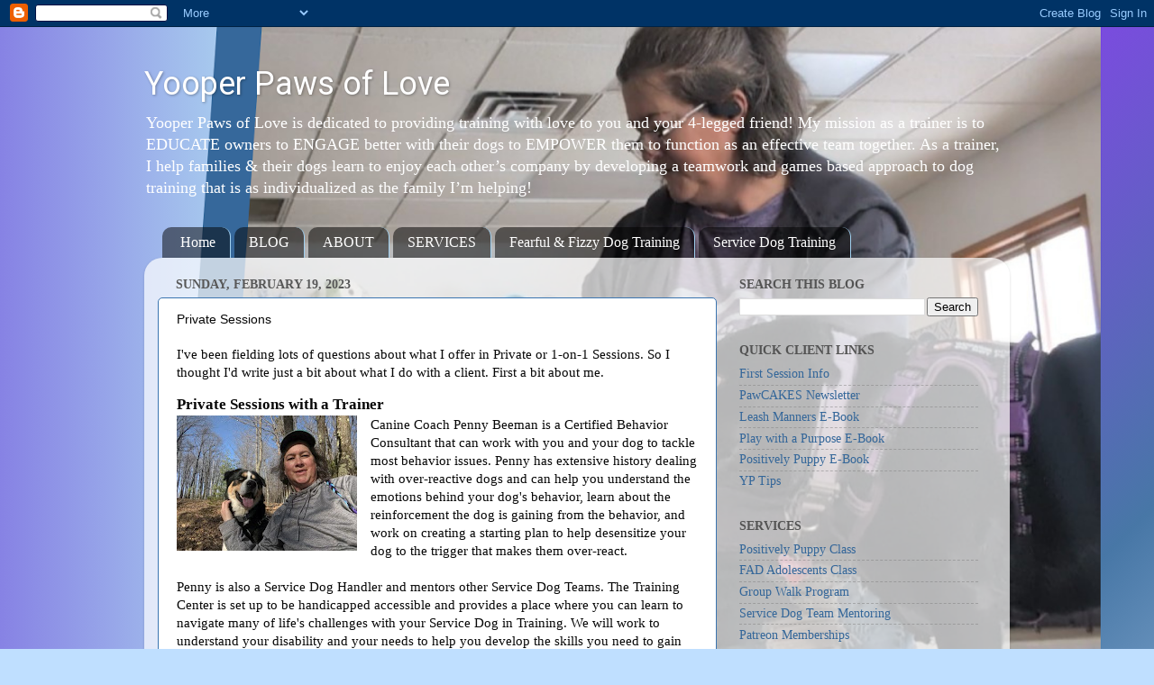

--- FILE ---
content_type: text/html; charset=utf-8
request_url: https://www.google.com/recaptcha/api2/aframe
body_size: 272
content:
<!DOCTYPE HTML><html><head><meta http-equiv="content-type" content="text/html; charset=UTF-8"></head><body><script nonce="Qg3Rkp_qXOZxbLBMK9gXxg">/** Anti-fraud and anti-abuse applications only. See google.com/recaptcha */ try{var clients={'sodar':'https://pagead2.googlesyndication.com/pagead/sodar?'};window.addEventListener("message",function(a){try{if(a.source===window.parent){var b=JSON.parse(a.data);var c=clients[b['id']];if(c){var d=document.createElement('img');d.src=c+b['params']+'&rc='+(localStorage.getItem("rc::a")?sessionStorage.getItem("rc::b"):"");window.document.body.appendChild(d);sessionStorage.setItem("rc::e",parseInt(sessionStorage.getItem("rc::e")||0)+1);localStorage.setItem("rc::h",'1763871995416');}}}catch(b){}});window.parent.postMessage("_grecaptcha_ready", "*");}catch(b){}</script></body></html>